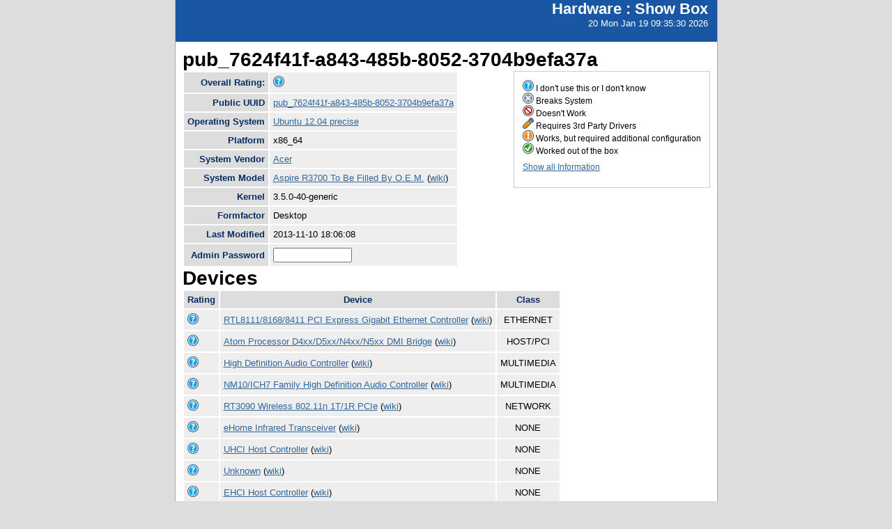

--- FILE ---
content_type: text/html; charset=utf-8
request_url: http://smolt.mythtv.org/client/show/?uuid=pub_7624f41f-a843-485b-8052-3704b9efa37a
body_size: 13368
content:
<!DOCTYPE html PUBLIC "-//W3C//DTD XHTML 1.0 Strict//EN" "http://www.w3.org/TR/xhtml1/DTD/xhtml1-strict.dtd">
<html xmlns="http://www.w3.org/1999/xhtml">

  
<head>
<title>Show Box</title>
<script type="text/javascript">
connect(window, "onload", new Function("env", "single_rating_init('/client/rate_object', 5, 'rating', '/static/images/rating/r', '/static/images/rating/ro', '/static/images/rating/rb', '.png')"));
//
        </script>
    <style type="text/css">
      #pageLogin
      {
        font-size: 10px;
        font-family: verdana;
        text-align: right;
      }
    </style>
    <style type="text/css" media="screen">
      @import "/static/css/style.css";
    </style>
   <meta http-equiv="Content-Type" content="text/html; charset=utf-8">
   </meta>
  </head>
<body>
    <div id="header">
      <div id="floatingTitle">
        <h1>Hardware : <script type="text/javascript" language="javascript">document.write(document.title);</script></h1>
        20 Mon Jan 19 09:35:30 2026
      </div>
    </div>
    <div id="main_content">
        <h3>pub_7624f41f-a843-485b-8052-3704b9efa37a</h3>
	<div id="legend">
	    <img src="/static/images/rating/r0.png" /> I don't use this or I don't know<br />
	    <img src="/static/images/rating/r1.png" /> Breaks System<br />
	    <img src="/static/images/rating/r2.png" /> Doesn't Work<br />
	    <img src="/static/images/rating/r3.png" /> Requires 3rd Party Drivers<br />
	    <img src="/static/images/rating/r4.png" /> Works, but required additional configuration<br />
	    <img src="/static/images/rating/r5.png" /> Worked out of the box<br />
	    <p><a href="/client/show_all/pub_7624f41f-a843-485b-8052-3704b9efa37a">Show all Information</a></p>
	</div>
        <table id="system_show">
       	    <tr><th>Overall Rating:</th><td>
            <div><img src="/static/images/rating/r0.png" /></div>
            </td></tr>
            <tr><th>Public UUID</th><td><a href="/client/show/?uuid=pub_7624f41f-a843-485b-8052-3704b9efa37a">pub_7624f41f-a843-485b-8052-3704b9efa37a</a></td></tr>
            <tr><th>Operating System</th><td><a href="http://smolts.org/wiki/OS/Ubuntu 12.04 precise">Ubuntu 12.04 precise</a></td></tr>
            <tr><th>Platform</th><td>x86_64</td></tr>
            <tr><th>System Vendor</th><td><a href="/reports/view_profiles/Acer">Acer</a></td></tr>
            <tr><th>System Model</th><td><a href="/reports/view_profile/Aspire R3700 To Be Filled By O.E.M.">Aspire R3700 To Be Filled By O.E.M.</a> (<a href="http://smolts.org/wiki/System/Acer/Aspire R3700 To Be Filled By O.E.M.">wiki</a>)</td></tr>
            <tr><th>Kernel</th><td>3.5.0-40-generic</td></tr>
            <tr><th>Formfactor</th><td>Desktop</td></tr>
            <tr><th>Last Modified</th><td>2013-11-10 18:06:08</td></tr>
            <tr><th>Admin Password</th><td>
              <form method="POST">
                <input type="text" name="admin" size="12" />
                <!--<input type="hidden" name="uuid" value="${host_object.pub_uuid}"/>-->
              </form></td>
            </tr>
        </table>
        <h3>Devices</h3>
        <table id="device_show">
            <tr>
                <th>Rating</th><th>Device</th><th>Class</th>
            </tr>
            <tr>
            	<td>
                    <div><img src="/static/images/rating/r0.png" /></div>
                </td>
		<td><a href="/reports/view_device/?device=RTL8111%2F8168%2F8411%20PCI%20Express%20Gigabit%20Ethernet%20Controller"> RTL8111/8168/8411 PCI Express Gigabit Ethernet Controller</a> (<a href="http://smolts.org/wiki/PCI/10ec/8168/1025/8000">wiki</a>)</td>
                <td align="center">ETHERNET</td>
            </tr><tr>
            	<td>
                    <div><img src="/static/images/rating/r0.png" /></div>
                </td>
		<td><a href="/reports/view_device/?device=Atom%20Processor%20D4xx%2FD5xx%2FN4xx%2FN5xx%20DMI%20Bridge"> Atom Processor D4xx/D5xx/N4xx/N5xx DMI Bridge</a> (<a href="http://smolts.org/wiki/PCI/8086/a000/1025/047a">wiki</a>)</td>
                <td align="center">HOST/PCI</td>
            </tr><tr>
            	<td>
                    <div><img src="/static/images/rating/r0.png" /></div>
                </td>
		<td><a href="/reports/view_device/?device=High%20Definition%20Audio%20Controller"> High Definition Audio Controller</a> (<a href="http://smolts.org/wiki/PCI/10de/0be3/1025/047a">wiki</a>)</td>
                <td align="center">MULTIMEDIA</td>
            </tr><tr>
            	<td>
                    <div><img src="/static/images/rating/r0.png" /></div>
                </td>
		<td><a href="/reports/view_device/?device=NM10%2FICH7%20Family%20High%20Definition%20Audio%20Controller"> NM10/ICH7 Family High Definition Audio Controller</a> (<a href="http://smolts.org/wiki/PCI/8086/27d8/1025/047a">wiki</a>)</td>
                <td align="center">MULTIMEDIA</td>
            </tr><tr>
            	<td>
                    <div><img src="/static/images/rating/r0.png" /></div>
                </td>
		<td><a href="/reports/view_device/?device=RT3090%20Wireless%20802.11n%201T%2F1R%20PCIe"> RT3090 Wireless 802.11n 1T/1R PCIe</a> (<a href="http://smolts.org/wiki/PCI/1814/3090/11ad/6622">wiki</a>)</td>
                <td align="center">NETWORK</td>
            </tr><tr>
            	<td>
                    <div><img src="/static/images/rating/r0.png" /></div>
                </td>
		<td><a href="/reports/view_device/?device=eHome%20Infrared%20Transceiver"> eHome Infrared Transceiver</a> (<a href="http://smolts.org/wiki/USB/0471/0815/0000/0000">wiki</a>)</td>
                <td align="center">NONE</td>
            </tr><tr>
            	<td>
                    <div><img src="/static/images/rating/r0.png" /></div>
                </td>
		<td><a href="/reports/view_device/?device=UHCI%20Host%20Controller"> UHCI Host Controller</a> (<a href="http://smolts.org/wiki/USB/1d6b/0001/0000/0000">wiki</a>)</td>
                <td align="center">NONE</td>
            </tr><tr>
            	<td>
                    <div><img src="/static/images/rating/r0.png" /></div>
                </td>
		<td><a href="/reports/view_device/?device=Unknown"> Unknown</a> (<a href="http://smolts.org/wiki/USB/0424/2514/0000/0000">wiki</a>)</td>
                <td align="center">NONE</td>
            </tr><tr>
            	<td>
                    <div><img src="/static/images/rating/r0.png" /></div>
                </td>
		<td><a href="/reports/view_device/?device=EHCI%20Host%20Controller"> EHCI Host Controller</a> (<a href="http://smolts.org/wiki/USB/1d6b/0002/0000/0000">wiki</a>)</td>
                <td align="center">NONE</td>
            </tr><tr>
            	<td>
                    <div><img src="/static/images/rating/r0.png" /></div>
                </td>
		<td><a href="/reports/view_device/?device=PCTV%20290e"> PCTV 290e</a> (<a href="http://smolts.org/wiki/USB/2013/024f/0000/0000">wiki</a>)</td>
                <td align="center">NONE</td>
            </tr><tr>
            	<td>
                    <div><img src="/static/images/rating/r0.png" /></div>
                </td>
		<td><a href="/reports/view_device/?device=Wireless%20USB%20Device"> Wireless USB Device</a> (<a href="http://smolts.org/wiki/USB/04d9/a01c/0000/0000">wiki</a>)</td>
                <td align="center">NONE</td>
            </tr><tr>
            	<td>
                    <div><img src="/static/images/rating/r0.png" /></div>
                </td>
		<td><a href="/reports/view_device/?device=Monitor%20Webcam"> Monitor Webcam</a> (<a href="http://smolts.org/wiki/USB/05a9/2649/0000/0000">wiki</a>)</td>
                <td align="center">NONE</td>
            </tr><tr>
            	<td>
                    <div><img src="/static/images/rating/r0.png" /></div>
                </td>
		<td><a href="/reports/view_device/?device=Unknown"> Unknown</a> (<a href="http://smolts.org/wiki/USB/0424/2512/0000/0000">wiki</a>)</td>
                <td align="center">NONE</td>
            </tr><tr>
            	<td>
                    <div><img src="/static/images/rating/r0.png" /></div>
                </td>
		<td><a href="/reports/view_device/?device=NM10%20Family%20LPC%20Controller"> NM10 Family LPC Controller</a> (<a href="http://smolts.org/wiki/PCI/8086/27bc/1025/047a">wiki</a>)</td>
                <td align="center">PCI/ISA</td>
            </tr><tr>
            	<td>
                    <div><img src="/static/images/rating/r0.png" /></div>
                </td>
		<td><a href="/reports/view_device/?device=NM10%2FICH7%20Family%20PCI%20Express%20Port%203"> NM10/ICH7 Family PCI Express Port 3</a> (<a href="http://smolts.org/wiki/PCI/8086/27d4/1025/047a">wiki</a>)</td>
                <td align="center">PCI/PCI</td>
            </tr><tr>
            	<td>
                    <div><img src="/static/images/rating/r0.png" /></div>
                </td>
		<td><a href="/reports/view_device/?device=NM10%2FICH7%20Family%20PCI%20Express%20Port%204"> NM10/ICH7 Family PCI Express Port 4</a> (<a href="http://smolts.org/wiki/PCI/8086/27d6/1025/047a">wiki</a>)</td>
                <td align="center">PCI/PCI</td>
            </tr><tr>
            	<td>
                    <div><img src="/static/images/rating/r0.png" /></div>
                </td>
		<td><a href="/reports/view_device/?device=NM10%2FICH7%20Family%20PCI%20Express%20Port%201"> NM10/ICH7 Family PCI Express Port 1</a> (<a href="http://smolts.org/wiki/PCI/8086/27d0/1025/047a">wiki</a>)</td>
                <td align="center">PCI/PCI</td>
            </tr><tr>
            	<td>
                    <div><img src="/static/images/rating/r0.png" /></div>
                </td>
		<td><a href="/reports/view_device/?device=82801%20Mobile%20PCI%20Bridge"> 82801 Mobile PCI Bridge</a> (<a href="http://smolts.org/wiki/PCI/8086/2448/1025/047a">wiki</a>)</td>
                <td align="center">PCI/PCI</td>
            </tr><tr>
            	<td>
                    <div><img src="/static/images/rating/r0.png" /></div>
                </td>
		<td><a href="/reports/view_device/?device=NM10%2FICH7%20Family%20SMBus%20Controller"> NM10/ICH7 Family SMBus Controller</a> (<a href="http://smolts.org/wiki/PCI/8086/27da/1025/047a">wiki</a>)</td>
                <td align="center">SERIAL</td>
            </tr><tr>
            	<td>
                    <div><img src="/static/images/rating/r0.png" /></div>
                </td>
		<td><a href="/reports/view_device/?device=NM10%2FICH7%20Family%20SATA%20Controller%20%5BIDE%20mode%5D"> NM10/ICH7 Family SATA Controller [IDE mode]</a> (<a href="http://smolts.org/wiki/PCI/8086/27c0/1025/047a">wiki</a>)</td>
                <td align="center">STORAGE</td>
            </tr><tr>
            	<td>
                    <div><img src="/static/images/rating/r0.png" /></div>
                </td>
		<td><a href="/reports/view_device/?device=NM10%2FICH7%20Family%20USB%20UHCI%20Controller%20%232"> NM10/ICH7 Family USB UHCI Controller #2</a> (<a href="http://smolts.org/wiki/PCI/8086/27c9/1025/047a">wiki</a>)</td>
                <td align="center">USB</td>
            </tr><tr>
            	<td>
                    <div><img src="/static/images/rating/r0.png" /></div>
                </td>
		<td><a href="/reports/view_device/?device=NM10%2FICH7%20Family%20USB%20UHCI%20Controller%20%234"> NM10/ICH7 Family USB UHCI Controller #4</a> (<a href="http://smolts.org/wiki/PCI/8086/27cb/1025/047a">wiki</a>)</td>
                <td align="center">USB</td>
            </tr><tr>
            	<td>
                    <div><img src="/static/images/rating/r0.png" /></div>
                </td>
		<td><a href="/reports/view_device/?device=NM10%2FICH7%20Family%20USB%20UHCI%20Controller%20%233"> NM10/ICH7 Family USB UHCI Controller #3</a> (<a href="http://smolts.org/wiki/PCI/8086/27ca/1025/047a">wiki</a>)</td>
                <td align="center">USB</td>
            </tr><tr>
            	<td>
                    <div><img src="/static/images/rating/r0.png" /></div>
                </td>
		<td><a href="/reports/view_device/?device=NM10%2FICH7%20Family%20USB2%20EHCI%20Controller"> NM10/ICH7 Family USB2 EHCI Controller</a> (<a href="http://smolts.org/wiki/PCI/8086/27cc/1025/047a">wiki</a>)</td>
                <td align="center">USB</td>
            </tr><tr>
            	<td>
                    <div><img src="/static/images/rating/r0.png" /></div>
                </td>
		<td><a href="/reports/view_device/?device=NM10%2FICH7%20Family%20USB%20UHCI%20Controller%20%231"> NM10/ICH7 Family USB UHCI Controller #1</a> (<a href="http://smolts.org/wiki/PCI/8086/27c8/1025/047a">wiki</a>)</td>
                <td align="center">USB</td>
            </tr><tr>
            	<td>
                    <div><img src="/static/images/rating/r0.png" /></div>
                </td>
		<td><a href="/reports/view_device/?device=GT218%20%5BION%5D"> GT218 [ION]</a> (<a href="http://smolts.org/wiki/PCI/10de/0a64/1025/047a">wiki</a>)</td>
                <td align="center">VIDEO</td>
            </tr>
        </table>
      </div>
      <div id="footer">
        <!--
        <img src="/static/images/under_the_hood_blue.png" alt="TurboGears under the hood" />
        <p>TurboGears is a open source front-to-back web development
        framework written in Python</p>
        <p>Copyright &copy; 2006 Kevin Dangoor</p>
        -->
      </div>
    </body>
</html>